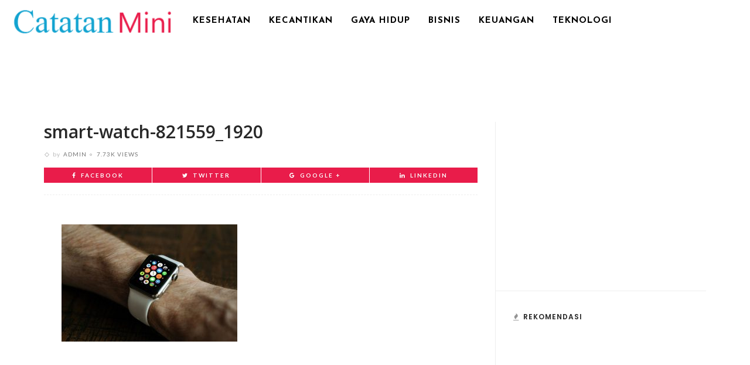

--- FILE ---
content_type: text/html; charset=utf-8
request_url: https://www.google.com/recaptcha/api2/aframe
body_size: 267
content:
<!DOCTYPE HTML><html><head><meta http-equiv="content-type" content="text/html; charset=UTF-8"></head><body><script nonce="kemqFeNmHo9XLjmSgFjroQ">/** Anti-fraud and anti-abuse applications only. See google.com/recaptcha */ try{var clients={'sodar':'https://pagead2.googlesyndication.com/pagead/sodar?'};window.addEventListener("message",function(a){try{if(a.source===window.parent){var b=JSON.parse(a.data);var c=clients[b['id']];if(c){var d=document.createElement('img');d.src=c+b['params']+'&rc='+(localStorage.getItem("rc::a")?sessionStorage.getItem("rc::b"):"");window.document.body.appendChild(d);sessionStorage.setItem("rc::e",parseInt(sessionStorage.getItem("rc::e")||0)+1);localStorage.setItem("rc::h",'1769010680547');}}}catch(b){}});window.parent.postMessage("_grecaptcha_ready", "*");}catch(b){}</script></body></html>